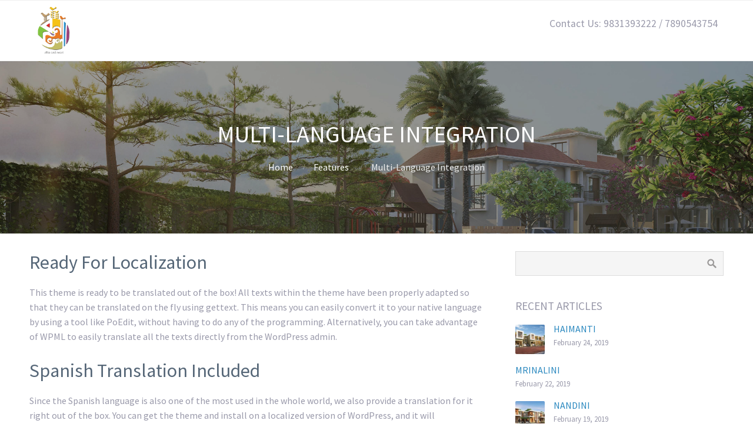

--- FILE ---
content_type: text/html; charset=UTF-8
request_url: https://bonovila.in/features/multi-language-integration/
body_size: 9278
content:
<!DOCTYPE html>
<html lang="en-US">
<head>
	<title>Multi-Language Integration &#8211; Bonovila</title>
<meta name='robots' content='max-image-preview:large' />
	<style>img:is([sizes="auto" i], [sizes^="auto," i]) { contain-intrinsic-size: 3000px 1500px }</style>
	<link rel="alternate" type="application/rss+xml" title="Bonovila &raquo; Feed" href="https://bonovila.in/feed/" />
<link rel="alternate" type="application/rss+xml" title="Bonovila &raquo; Comments Feed" href="https://bonovila.in/comments/feed/" />
<link rel="alternate" type="application/rss+xml" title="Bonovila &raquo; Multi-Language Integration Comments Feed" href="https://bonovila.in/features/multi-language-integration/feed/" />
<script type="text/javascript">
/* <![CDATA[ */
window._wpemojiSettings = {"baseUrl":"https:\/\/s.w.org\/images\/core\/emoji\/16.0.1\/72x72\/","ext":".png","svgUrl":"https:\/\/s.w.org\/images\/core\/emoji\/16.0.1\/svg\/","svgExt":".svg","source":{"concatemoji":"https:\/\/bonovila.in\/wp-includes\/js\/wp-emoji-release.min.js?ver=6.8.3"}};
/*! This file is auto-generated */
!function(s,n){var o,i,e;function c(e){try{var t={supportTests:e,timestamp:(new Date).valueOf()};sessionStorage.setItem(o,JSON.stringify(t))}catch(e){}}function p(e,t,n){e.clearRect(0,0,e.canvas.width,e.canvas.height),e.fillText(t,0,0);var t=new Uint32Array(e.getImageData(0,0,e.canvas.width,e.canvas.height).data),a=(e.clearRect(0,0,e.canvas.width,e.canvas.height),e.fillText(n,0,0),new Uint32Array(e.getImageData(0,0,e.canvas.width,e.canvas.height).data));return t.every(function(e,t){return e===a[t]})}function u(e,t){e.clearRect(0,0,e.canvas.width,e.canvas.height),e.fillText(t,0,0);for(var n=e.getImageData(16,16,1,1),a=0;a<n.data.length;a++)if(0!==n.data[a])return!1;return!0}function f(e,t,n,a){switch(t){case"flag":return n(e,"\ud83c\udff3\ufe0f\u200d\u26a7\ufe0f","\ud83c\udff3\ufe0f\u200b\u26a7\ufe0f")?!1:!n(e,"\ud83c\udde8\ud83c\uddf6","\ud83c\udde8\u200b\ud83c\uddf6")&&!n(e,"\ud83c\udff4\udb40\udc67\udb40\udc62\udb40\udc65\udb40\udc6e\udb40\udc67\udb40\udc7f","\ud83c\udff4\u200b\udb40\udc67\u200b\udb40\udc62\u200b\udb40\udc65\u200b\udb40\udc6e\u200b\udb40\udc67\u200b\udb40\udc7f");case"emoji":return!a(e,"\ud83e\udedf")}return!1}function g(e,t,n,a){var r="undefined"!=typeof WorkerGlobalScope&&self instanceof WorkerGlobalScope?new OffscreenCanvas(300,150):s.createElement("canvas"),o=r.getContext("2d",{willReadFrequently:!0}),i=(o.textBaseline="top",o.font="600 32px Arial",{});return e.forEach(function(e){i[e]=t(o,e,n,a)}),i}function t(e){var t=s.createElement("script");t.src=e,t.defer=!0,s.head.appendChild(t)}"undefined"!=typeof Promise&&(o="wpEmojiSettingsSupports",i=["flag","emoji"],n.supports={everything:!0,everythingExceptFlag:!0},e=new Promise(function(e){s.addEventListener("DOMContentLoaded",e,{once:!0})}),new Promise(function(t){var n=function(){try{var e=JSON.parse(sessionStorage.getItem(o));if("object"==typeof e&&"number"==typeof e.timestamp&&(new Date).valueOf()<e.timestamp+604800&&"object"==typeof e.supportTests)return e.supportTests}catch(e){}return null}();if(!n){if("undefined"!=typeof Worker&&"undefined"!=typeof OffscreenCanvas&&"undefined"!=typeof URL&&URL.createObjectURL&&"undefined"!=typeof Blob)try{var e="postMessage("+g.toString()+"("+[JSON.stringify(i),f.toString(),p.toString(),u.toString()].join(",")+"));",a=new Blob([e],{type:"text/javascript"}),r=new Worker(URL.createObjectURL(a),{name:"wpTestEmojiSupports"});return void(r.onmessage=function(e){c(n=e.data),r.terminate(),t(n)})}catch(e){}c(n=g(i,f,p,u))}t(n)}).then(function(e){for(var t in e)n.supports[t]=e[t],n.supports.everything=n.supports.everything&&n.supports[t],"flag"!==t&&(n.supports.everythingExceptFlag=n.supports.everythingExceptFlag&&n.supports[t]);n.supports.everythingExceptFlag=n.supports.everythingExceptFlag&&!n.supports.flag,n.DOMReady=!1,n.readyCallback=function(){n.DOMReady=!0}}).then(function(){return e}).then(function(){var e;n.supports.everything||(n.readyCallback(),(e=n.source||{}).concatemoji?t(e.concatemoji):e.wpemoji&&e.twemoji&&(t(e.twemoji),t(e.wpemoji)))}))}((window,document),window._wpemojiSettings);
/* ]]> */
</script>
<style id='wp-emoji-styles-inline-css' type='text/css'>

	img.wp-smiley, img.emoji {
		display: inline !important;
		border: none !important;
		box-shadow: none !important;
		height: 1em !important;
		width: 1em !important;
		margin: 0 0.07em !important;
		vertical-align: -0.1em !important;
		background: none !important;
		padding: 0 !important;
	}
</style>
<link rel='stylesheet' id='wp-block-library-css' href='https://bonovila.in/wp-includes/css/dist/block-library/style.min.css?ver=6.8.3' type='text/css' media='all' />
<style id='classic-theme-styles-inline-css' type='text/css'>
/*! This file is auto-generated */
.wp-block-button__link{color:#fff;background-color:#32373c;border-radius:9999px;box-shadow:none;text-decoration:none;padding:calc(.667em + 2px) calc(1.333em + 2px);font-size:1.125em}.wp-block-file__button{background:#32373c;color:#fff;text-decoration:none}
</style>
<style id='global-styles-inline-css' type='text/css'>
:root{--wp--preset--aspect-ratio--square: 1;--wp--preset--aspect-ratio--4-3: 4/3;--wp--preset--aspect-ratio--3-4: 3/4;--wp--preset--aspect-ratio--3-2: 3/2;--wp--preset--aspect-ratio--2-3: 2/3;--wp--preset--aspect-ratio--16-9: 16/9;--wp--preset--aspect-ratio--9-16: 9/16;--wp--preset--color--black: #000000;--wp--preset--color--cyan-bluish-gray: #abb8c3;--wp--preset--color--white: #ffffff;--wp--preset--color--pale-pink: #f78da7;--wp--preset--color--vivid-red: #cf2e2e;--wp--preset--color--luminous-vivid-orange: #ff6900;--wp--preset--color--luminous-vivid-amber: #fcb900;--wp--preset--color--light-green-cyan: #7bdcb5;--wp--preset--color--vivid-green-cyan: #00d084;--wp--preset--color--pale-cyan-blue: #8ed1fc;--wp--preset--color--vivid-cyan-blue: #0693e3;--wp--preset--color--vivid-purple: #9b51e0;--wp--preset--gradient--vivid-cyan-blue-to-vivid-purple: linear-gradient(135deg,rgba(6,147,227,1) 0%,rgb(155,81,224) 100%);--wp--preset--gradient--light-green-cyan-to-vivid-green-cyan: linear-gradient(135deg,rgb(122,220,180) 0%,rgb(0,208,130) 100%);--wp--preset--gradient--luminous-vivid-amber-to-luminous-vivid-orange: linear-gradient(135deg,rgba(252,185,0,1) 0%,rgba(255,105,0,1) 100%);--wp--preset--gradient--luminous-vivid-orange-to-vivid-red: linear-gradient(135deg,rgba(255,105,0,1) 0%,rgb(207,46,46) 100%);--wp--preset--gradient--very-light-gray-to-cyan-bluish-gray: linear-gradient(135deg,rgb(238,238,238) 0%,rgb(169,184,195) 100%);--wp--preset--gradient--cool-to-warm-spectrum: linear-gradient(135deg,rgb(74,234,220) 0%,rgb(151,120,209) 20%,rgb(207,42,186) 40%,rgb(238,44,130) 60%,rgb(251,105,98) 80%,rgb(254,248,76) 100%);--wp--preset--gradient--blush-light-purple: linear-gradient(135deg,rgb(255,206,236) 0%,rgb(152,150,240) 100%);--wp--preset--gradient--blush-bordeaux: linear-gradient(135deg,rgb(254,205,165) 0%,rgb(254,45,45) 50%,rgb(107,0,62) 100%);--wp--preset--gradient--luminous-dusk: linear-gradient(135deg,rgb(255,203,112) 0%,rgb(199,81,192) 50%,rgb(65,88,208) 100%);--wp--preset--gradient--pale-ocean: linear-gradient(135deg,rgb(255,245,203) 0%,rgb(182,227,212) 50%,rgb(51,167,181) 100%);--wp--preset--gradient--electric-grass: linear-gradient(135deg,rgb(202,248,128) 0%,rgb(113,206,126) 100%);--wp--preset--gradient--midnight: linear-gradient(135deg,rgb(2,3,129) 0%,rgb(40,116,252) 100%);--wp--preset--font-size--small: 13px;--wp--preset--font-size--medium: 20px;--wp--preset--font-size--large: 36px;--wp--preset--font-size--x-large: 42px;--wp--preset--spacing--20: 0.44rem;--wp--preset--spacing--30: 0.67rem;--wp--preset--spacing--40: 1rem;--wp--preset--spacing--50: 1.5rem;--wp--preset--spacing--60: 2.25rem;--wp--preset--spacing--70: 3.38rem;--wp--preset--spacing--80: 5.06rem;--wp--preset--shadow--natural: 6px 6px 9px rgba(0, 0, 0, 0.2);--wp--preset--shadow--deep: 12px 12px 50px rgba(0, 0, 0, 0.4);--wp--preset--shadow--sharp: 6px 6px 0px rgba(0, 0, 0, 0.2);--wp--preset--shadow--outlined: 6px 6px 0px -3px rgba(255, 255, 255, 1), 6px 6px rgba(0, 0, 0, 1);--wp--preset--shadow--crisp: 6px 6px 0px rgba(0, 0, 0, 1);}:where(.is-layout-flex){gap: 0.5em;}:where(.is-layout-grid){gap: 0.5em;}body .is-layout-flex{display: flex;}.is-layout-flex{flex-wrap: wrap;align-items: center;}.is-layout-flex > :is(*, div){margin: 0;}body .is-layout-grid{display: grid;}.is-layout-grid > :is(*, div){margin: 0;}:where(.wp-block-columns.is-layout-flex){gap: 2em;}:where(.wp-block-columns.is-layout-grid){gap: 2em;}:where(.wp-block-post-template.is-layout-flex){gap: 1.25em;}:where(.wp-block-post-template.is-layout-grid){gap: 1.25em;}.has-black-color{color: var(--wp--preset--color--black) !important;}.has-cyan-bluish-gray-color{color: var(--wp--preset--color--cyan-bluish-gray) !important;}.has-white-color{color: var(--wp--preset--color--white) !important;}.has-pale-pink-color{color: var(--wp--preset--color--pale-pink) !important;}.has-vivid-red-color{color: var(--wp--preset--color--vivid-red) !important;}.has-luminous-vivid-orange-color{color: var(--wp--preset--color--luminous-vivid-orange) !important;}.has-luminous-vivid-amber-color{color: var(--wp--preset--color--luminous-vivid-amber) !important;}.has-light-green-cyan-color{color: var(--wp--preset--color--light-green-cyan) !important;}.has-vivid-green-cyan-color{color: var(--wp--preset--color--vivid-green-cyan) !important;}.has-pale-cyan-blue-color{color: var(--wp--preset--color--pale-cyan-blue) !important;}.has-vivid-cyan-blue-color{color: var(--wp--preset--color--vivid-cyan-blue) !important;}.has-vivid-purple-color{color: var(--wp--preset--color--vivid-purple) !important;}.has-black-background-color{background-color: var(--wp--preset--color--black) !important;}.has-cyan-bluish-gray-background-color{background-color: var(--wp--preset--color--cyan-bluish-gray) !important;}.has-white-background-color{background-color: var(--wp--preset--color--white) !important;}.has-pale-pink-background-color{background-color: var(--wp--preset--color--pale-pink) !important;}.has-vivid-red-background-color{background-color: var(--wp--preset--color--vivid-red) !important;}.has-luminous-vivid-orange-background-color{background-color: var(--wp--preset--color--luminous-vivid-orange) !important;}.has-luminous-vivid-amber-background-color{background-color: var(--wp--preset--color--luminous-vivid-amber) !important;}.has-light-green-cyan-background-color{background-color: var(--wp--preset--color--light-green-cyan) !important;}.has-vivid-green-cyan-background-color{background-color: var(--wp--preset--color--vivid-green-cyan) !important;}.has-pale-cyan-blue-background-color{background-color: var(--wp--preset--color--pale-cyan-blue) !important;}.has-vivid-cyan-blue-background-color{background-color: var(--wp--preset--color--vivid-cyan-blue) !important;}.has-vivid-purple-background-color{background-color: var(--wp--preset--color--vivid-purple) !important;}.has-black-border-color{border-color: var(--wp--preset--color--black) !important;}.has-cyan-bluish-gray-border-color{border-color: var(--wp--preset--color--cyan-bluish-gray) !important;}.has-white-border-color{border-color: var(--wp--preset--color--white) !important;}.has-pale-pink-border-color{border-color: var(--wp--preset--color--pale-pink) !important;}.has-vivid-red-border-color{border-color: var(--wp--preset--color--vivid-red) !important;}.has-luminous-vivid-orange-border-color{border-color: var(--wp--preset--color--luminous-vivid-orange) !important;}.has-luminous-vivid-amber-border-color{border-color: var(--wp--preset--color--luminous-vivid-amber) !important;}.has-light-green-cyan-border-color{border-color: var(--wp--preset--color--light-green-cyan) !important;}.has-vivid-green-cyan-border-color{border-color: var(--wp--preset--color--vivid-green-cyan) !important;}.has-pale-cyan-blue-border-color{border-color: var(--wp--preset--color--pale-cyan-blue) !important;}.has-vivid-cyan-blue-border-color{border-color: var(--wp--preset--color--vivid-cyan-blue) !important;}.has-vivid-purple-border-color{border-color: var(--wp--preset--color--vivid-purple) !important;}.has-vivid-cyan-blue-to-vivid-purple-gradient-background{background: var(--wp--preset--gradient--vivid-cyan-blue-to-vivid-purple) !important;}.has-light-green-cyan-to-vivid-green-cyan-gradient-background{background: var(--wp--preset--gradient--light-green-cyan-to-vivid-green-cyan) !important;}.has-luminous-vivid-amber-to-luminous-vivid-orange-gradient-background{background: var(--wp--preset--gradient--luminous-vivid-amber-to-luminous-vivid-orange) !important;}.has-luminous-vivid-orange-to-vivid-red-gradient-background{background: var(--wp--preset--gradient--luminous-vivid-orange-to-vivid-red) !important;}.has-very-light-gray-to-cyan-bluish-gray-gradient-background{background: var(--wp--preset--gradient--very-light-gray-to-cyan-bluish-gray) !important;}.has-cool-to-warm-spectrum-gradient-background{background: var(--wp--preset--gradient--cool-to-warm-spectrum) !important;}.has-blush-light-purple-gradient-background{background: var(--wp--preset--gradient--blush-light-purple) !important;}.has-blush-bordeaux-gradient-background{background: var(--wp--preset--gradient--blush-bordeaux) !important;}.has-luminous-dusk-gradient-background{background: var(--wp--preset--gradient--luminous-dusk) !important;}.has-pale-ocean-gradient-background{background: var(--wp--preset--gradient--pale-ocean) !important;}.has-electric-grass-gradient-background{background: var(--wp--preset--gradient--electric-grass) !important;}.has-midnight-gradient-background{background: var(--wp--preset--gradient--midnight) !important;}.has-small-font-size{font-size: var(--wp--preset--font-size--small) !important;}.has-medium-font-size{font-size: var(--wp--preset--font-size--medium) !important;}.has-large-font-size{font-size: var(--wp--preset--font-size--large) !important;}.has-x-large-font-size{font-size: var(--wp--preset--font-size--x-large) !important;}
:where(.wp-block-post-template.is-layout-flex){gap: 1.25em;}:where(.wp-block-post-template.is-layout-grid){gap: 1.25em;}
:where(.wp-block-columns.is-layout-flex){gap: 2em;}:where(.wp-block-columns.is-layout-grid){gap: 2em;}
:root :where(.wp-block-pullquote){font-size: 1.5em;line-height: 1.6;}
</style>
<link rel='stylesheet' id='fontawesome-css' href='https://bonovila.in/wp-content/plugins/cpo-companion/assets/css/fontawesome.css?ver=6.8.3' type='text/css' media='all' />
<link rel='stylesheet' id='cpo-companion-style-css' href='https://bonovila.in/wp-content/plugins/cpo-companion/assets/css/style.css?ver=6.8.3' type='text/css' media='all' />
<link rel='stylesheet' id='ctwg-shortcodes-css' href='https://bonovila.in/wp-content/plugins/cpo-widgets/css/style.css?ver=6.8.3' type='text/css' media='all' />
<link rel='stylesheet' id='icomoon-css' href='https://bonovila.in/wp-content/plugins/kiwi-social-share/assets/vendors/icomoon/style.css?ver=2.0.14' type='text/css' media='all' />
<link rel='stylesheet' id='cpotheme-base-css' href='https://bonovila.in/wp-content/themes/allegiant/core/css/base.css?ver=6.8.3' type='text/css' media='all' />
<link rel='stylesheet' id='cpotheme-main-css' href='https://bonovila.in/wp-content/themes/allegiant/style.css?ver=6.8.3' type='text/css' media='all' />
<script type="text/javascript" src="https://bonovila.in/wp-content/themes/allegiant/core/scripts/html5-min.js?ver=6.8.3" id="cpotheme_html5-js"></script>
<link rel="https://api.w.org/" href="https://bonovila.in/wp-json/" /><link rel="alternate" title="JSON" type="application/json" href="https://bonovila.in/wp-json/wp/v2/pages/1399" /><link rel="EditURI" type="application/rsd+xml" title="RSD" href="https://bonovila.in/xmlrpc.php?rsd" />
<meta name="generator" content="WordPress 6.8.3" />
<link rel="canonical" href="https://bonovila.in/features/multi-language-integration/" />
<link rel='shortlink' href='https://bonovila.in/?p=1399' />
<link rel="alternate" title="oEmbed (JSON)" type="application/json+oembed" href="https://bonovila.in/wp-json/oembed/1.0/embed?url=https%3A%2F%2Fbonovila.in%2Ffeatures%2Fmulti-language-integration%2F" />
<link rel="alternate" title="oEmbed (XML)" type="text/xml+oembed" href="https://bonovila.in/wp-json/oembed/1.0/embed?url=https%3A%2F%2Fbonovila.in%2Ffeatures%2Fmulti-language-integration%2F&#038;format=xml" />
<meta name="viewport" content="width=device-width, initial-scale=1.0, maximum-scale=1.0, user-scalable=0"/>
<link rel="pingback" href="https://bonovila.in/xmlrpc.php"/>
<meta charset="UTF-8"/>
<meta name="generator" content="Elementor 3.30.3; features: additional_custom_breakpoints; settings: css_print_method-external, google_font-enabled, font_display-auto">
			<style>
				.e-con.e-parent:nth-of-type(n+4):not(.e-lazyloaded):not(.e-no-lazyload),
				.e-con.e-parent:nth-of-type(n+4):not(.e-lazyloaded):not(.e-no-lazyload) * {
					background-image: none !important;
				}
				@media screen and (max-height: 1024px) {
					.e-con.e-parent:nth-of-type(n+3):not(.e-lazyloaded):not(.e-no-lazyload),
					.e-con.e-parent:nth-of-type(n+3):not(.e-lazyloaded):not(.e-no-lazyload) * {
						background-image: none !important;
					}
				}
				@media screen and (max-height: 640px) {
					.e-con.e-parent:nth-of-type(n+2):not(.e-lazyloaded):not(.e-no-lazyload),
					.e-con.e-parent:nth-of-type(n+2):not(.e-lazyloaded):not(.e-no-lazyload) * {
						background-image: none !important;
					}
				}
			</style>
			<style type="text/css" id="custom-background-css">
body.custom-background { background-image: url("https://bonovila.in/wp-content/uploads/2019/02/BONOVILA_KIDS_PLAY_AREA_2018.09.jpg"); background-position: center top; background-size: cover; background-repeat: no-repeat; background-attachment: fixed; }
</style>
	<link href="https://fonts.googleapis.com/css?family=Galada&amp;subset=bengali" rel="stylesheet">
<style>
@import url('https://fonts.googleapis.com/css?family=Aclonica|Mogra');
</style> <link rel="icon" href="https://bonovila.in/wp-content/uploads/2019/02/cropped-logo2-32x32.png" sizes="32x32" />
<link rel="icon" href="https://bonovila.in/wp-content/uploads/2019/02/cropped-logo2-192x192.png" sizes="192x192" />
<link rel="apple-touch-icon" href="https://bonovila.in/wp-content/uploads/2019/02/cropped-logo2-180x180.png" />
<meta name="msapplication-TileImage" content="https://bonovila.in/wp-content/uploads/2019/02/cropped-logo2-270x270.png" />
		<style type="text/css" id="wp-custom-css">
			.slide-caption {
	color:white !important;
	
	text-shadow: 2px 2px black;
	
}
.slide-content{
	display:none;
}


.slide-title{
	color:#89ce40;
	font-weight: bold;
	text-shadow: 2px 2px black
	}


body .secondary-color-bg{
	
	color:#ffffff00;
}

.elementor-text-editor h1{
	display:none;
}
.footer{
	display:none;
}


ul.kiwi-article-bar{
    display: none !important;
}		</style>
		</head>

<body class="wp-singular page-template page-template-template-submenu page-template-template-submenu-php page page-id-1399 page-child parent-pageid-885 custom-background wp-theme-allegiant  sidebar-right elementor-default elementor-kit-">

	<div class="outer" id="top">
				<div class="wrapper">
			<div id="topbar" class="topbar">
				<div class="container">
										<div class="clear"></div>
				</div>
			</div>
			<header id="header" class="header">
				<div class="container">
					<div id="logo" class="logo"><a class="site-logo" href="https://bonovila.in"><img src="https://bonovila.in/wp-content/uploads/2019/02/logo2.png" alt="Bonovila" style="width:80px;"/></a><span class="title site-title hidden"><a href="https://bonovila.in">Bonovila</a></span></div><div id="menu-mobile-open" class=" menu-mobile-open menu-mobile-toggle"></div><ul id="menu-main" class="menu-main"><li id="menu-item-3759" class="menu-item menu-item-type-custom menu-item-object-custom menu-item-3759"><a href="#">Contact Us: 9831393222 / 7890543754</a></li>
</ul>					<div class='clear'></div>
				</div>
			</header>
						<div class="clear"></div>



<section id="pagetitle" class="pagetitle dark" >
	<div class="container">
		<h1 class="pagetitle-title heading">Multi-Language Integration</h1><div id="breadcrumb" class="breadcrumb"><a class="breadcrumb-link" href="https://bonovila.in">Home</a><span class='breadcrumb-separator'></span><a class='breadcrumb-link' href='https://bonovila.in/features/'>Features</a>
<span class='breadcrumb-separator'></span><span class='breadcrumb-title'>Multi-Language Integration</span>
</div>	</div>
</section>


<div id="main" class="main">
	<div class="container">
		<section id="content" class="content">
										<div id="post-1399" class="post-1399 page type-page status-publish hentry">
					<div class="page-content">
						<ul class="kiwi-article-bar rect kiwi-article-bar-center "><li><a data-class="popup" data-network="facebook" class="kiwi-nw-facebook" href="//www.facebook.com/sharer.php?u=https%3A%2F%2Fbonovila.in%2Ffeatures%2Fmulti-language-integration%2F" target="_blank" rel="nofollow"><span class="kicon-facebook"></span> </a></li><li><a data-class="popup" data-network="twitter" class="kiwi-nw-twitter" href="//twitter.com/intent/tweet?text=Multi-Language%20Integration&#038;url=https%3A%2F%2Fbonovila.in%2Ffeatures%2Fmulti-language-integration%2F" target="_blank" rel="nofollow"><span class="kicon-twitter"></span> </a></li><li><a data-class="popup" data-network="google-plus" class="kiwi-nw-google-plus" href="//plus.google.com/share?url=https%3A%2F%2Fbonovila.in%2Ffeatures%2Fmulti-language-integration%2F" target="_blank" rel="nofollow"><span class="kicon-google-plus"></span> </a></li><li><a data-class="popup" data-network="pinterest" class="kiwi-nw-pinterest" href="//pinterest.com/pin/create/button/?url=https%3A%2F%2Fbonovila.in%2Ffeatures%2Fmulti-language-integration%2F&#038;description=Ready+For+Localization+This+theme+is+ready+to+be+translated+out+of+the+box%21+All+texts+within+the+theme+have+been+properly+adapted+so+that+they+can+be+translated+on+the+fly+using+gettext.+This+means+you+can+easily+convert+it+to+your+native+language+by+using+a+tool+like+PoEdit%2C+without+having+to+do+any+of+the+programming.+Alternatively%2C+you+can+take+advantage+of+WPML+to+easily+translate+all+the+texts+directly+from+the+WordPress+admin.+Spanish+Translation+Included" target="_blank" rel="nofollow"><span class="kicon-pinterest"></span> </a></li><li><a data-class="popup" data-network="fintel" class="kiwi-nw-fintel" href="https://fintel.io/share?url=https%3A%2F%2Fbonovila.in%2Ffeatures%2Fmulti-language-integration%2F" target="_blank" rel="nofollow"><span class="kicon-fintel"></span></a></li></ul><h2>Ready For Localization</h2>
<p>This theme is ready to be translated out of the box! All texts within the theme have been properly adapted so that they can be translated on the fly using gettext. This means you can easily convert it to your native language by using a tool like PoEdit, without having to do any of the programming. Alternatively, you can take advantage of WPML to easily translate all the texts directly from the WordPress admin.</p>
<h2>Spanish Translation Included</h2>
<p>Since the Spanish language is also one of the most used in the whole world, we also provide a translation for it right out of the box. You can get the theme and install on a localized version of WordPress, and it will automatically display everything in Spanish. You don&#8217;t need to take any additional steps as you would do with an English WordPress installation.</p>
<h2>WPML Integration</h2>
<p>The theme also features seamless integration with WPML, the de-facto plugin for creating multilingual websites. You can create entirely independent sites for each language, catering to the specific needs of your users across different countries. This creates a smooth experience for those who want to go international.</p>
											</div>
				</div>
																</section>
		
<aside id="sidebar" class="sidebar sidebar-primary">
	<div id="search-2" class="widget widget_search"><form role="search" method="get" id="searchform" class="searchform" action="https://bonovila.in/">
				<div>
					<label class="screen-reader-text" for="s">Search for:</label>
					<input type="text" value="" name="s" id="s" />
					<input type="submit" id="searchsubmit" value="Search" />
				</div>
			</form></div><div id="ctwg-recent-posts-1" class="widget ctwg-recent"><div class="widget-title heading">Recent Articles</div>		
		<div class="ctwg-recent" id="ctwg-recent-posts-1">
						<div class="ctwg-recent-item ctwg-has-thumbnail">
								<a class="ctwg-recent-image" href="https://bonovila.in/2019/02/24/haimanti/">
					<img width="150" height="150" src="https://bonovila.in/wp-content/uploads/2019/02/1531489478675_1BHK-Chagnes-1-150x150.jpg" class="attachment-thumbnail size-thumbnail wp-post-image" alt="" title="" decoding="async" />				</a>
								<div class="ctwg-recent-body">
					<div class="ctwg-recent-title">
						<a href="https://bonovila.in/2019/02/24/haimanti/">HAIMANTI</a>
					</div>
					<div class="ctwg-recent-meta">February 24, 2019</div>
				</div>
			</div>
						<div class="ctwg-recent-item">
								<div class="ctwg-recent-body">
					<div class="ctwg-recent-title">
						<a href="https://bonovila.in/2019/02/22/mrinalini/">MRINALINI</a>
					</div>
					<div class="ctwg-recent-meta">February 22, 2019</div>
				</div>
			</div>
						<div class="ctwg-recent-item ctwg-has-thumbnail">
								<a class="ctwg-recent-image" href="https://bonovila.in/2019/02/19/nandini/">
					<img width="150" height="150" src="https://bonovila.in/wp-content/uploads/2019/02/3BHK-1-150x150.jpg" class="attachment-thumbnail size-thumbnail wp-post-image" alt="" title="" decoding="async" />				</a>
								<div class="ctwg-recent-body">
					<div class="ctwg-recent-title">
						<a href="https://bonovila.in/2019/02/19/nandini/">NANDINI</a>
					</div>
					<div class="ctwg-recent-meta">February 19, 2019</div>
				</div>
			</div>
						<div class="ctwg-recent-item ctwg-has-thumbnail">
								<a class="ctwg-recent-image" href="https://bonovila.in/2019/02/06/charu/">
					<img width="150" height="150" src="https://bonovila.in/wp-content/uploads/2019/02/BONOVILA_ELEVATION_VIEW_DUSK_2018.09-2-150x150.jpg" class="attachment-thumbnail size-thumbnail wp-post-image" alt="" title="" decoding="async" />				</a>
								<div class="ctwg-recent-body">
					<div class="ctwg-recent-title">
						<a href="https://bonovila.in/2019/02/06/charu/">CHARULATA</a>
					</div>
					<div class="ctwg-recent-meta">February 6, 2019</div>
				</div>
			</div>
					</div>
		</div><div id="meta-2" class="widget widget_meta"><div class="widget-title heading">Meta</div>
		<ul>
						<li><a href="https://bonovila.in/wp-login.php">Log in</a></li>
			<li><a href="https://bonovila.in/feed/">Entries feed</a></li>
			<li><a href="https://bonovila.in/comments/feed/">Comments feed</a></li>

			<li><a href="https://wordpress.org/">WordPress.org</a></li>
		</ul>

		</div><div id="ctwg-social-1" class="widget ctwg-social"><div class="widget-title heading">Social Networks</div>		<div class="ctwg-social" id="ctwg-social-1">
									<a class="ctwg-social-link ctwg-social-facebook" href="https://www.facebook.com/cpothemes" title="Facebook">
				<span class="ctwg-social-icon"></span>
			</a>
									<a class="ctwg-social-link ctwg-social-twitter" href="https://twitter.com/cpothemes" title="Twitter">
				<span class="ctwg-social-icon"></span>
			</a>
									<a class="ctwg-social-link ctwg-social-gplus" href="http://plus.google.com/+cpothemes" title="Google+">
				<span class="ctwg-social-icon"></span>
			</a>
																										</div>
		</div></aside>

		<div class="clear"></div>
	</div>
</div>


			<section id="subfooter" class="subfooter secondary-color-bg dark">
	<div class="container">
		<div class="clear"></div>	</div>
</section>

						<footer id="footer" class="footer secondary-color-bg dark">
				<div class="container">
					<div class="footer-content">&copy; Bonovila 2026. <a href="//www.cpothemes.com/theme/allegiant">Allegiant</a> theme by CPOThemes.</div>				</div>
			</footer>
			
			<div class="clear"></div>
		</div><!-- wrapper -->
			</div><!-- outer -->
	<script type="speculationrules">
{"prefetch":[{"source":"document","where":{"and":[{"href_matches":"\/*"},{"not":{"href_matches":["\/wp-*.php","\/wp-admin\/*","\/wp-content\/uploads\/*","\/wp-content\/*","\/wp-content\/plugins\/*","\/wp-content\/themes\/allegiant\/*","\/*\\?(.+)"]}},{"not":{"selector_matches":"a[rel~=\"nofollow\"]"}},{"not":{"selector_matches":".no-prefetch, .no-prefetch a"}}]},"eagerness":"conservative"}]}
</script>
<div id="menu-mobile-close" class="menu-mobile-close menu-mobile-toggle"></div><ul id="menu-mobile" class="menu-mobile"><li id="menu-item-3759" class="menu-item menu-item-type-custom menu-item-object-custom"><a><span class="menu-link"><span class="menu-title">Contact Us: 9831393222 / 7890543754</span></span></a></li>
</ul>			<script>
				const lazyloadRunObserver = () => {
					const lazyloadBackgrounds = document.querySelectorAll( `.e-con.e-parent:not(.e-lazyloaded)` );
					const lazyloadBackgroundObserver = new IntersectionObserver( ( entries ) => {
						entries.forEach( ( entry ) => {
							if ( entry.isIntersecting ) {
								let lazyloadBackground = entry.target;
								if( lazyloadBackground ) {
									lazyloadBackground.classList.add( 'e-lazyloaded' );
								}
								lazyloadBackgroundObserver.unobserve( entry.target );
							}
						});
					}, { rootMargin: '200px 0px 200px 0px' } );
					lazyloadBackgrounds.forEach( ( lazyloadBackground ) => {
						lazyloadBackgroundObserver.observe( lazyloadBackground );
					} );
				};
				const events = [
					'DOMContentLoaded',
					'elementor/lazyload/observe',
				];
				events.forEach( ( event ) => {
					document.addEventListener( event, lazyloadRunObserver );
				} );
			</script>
			<link rel='stylesheet' id='cpotheme-font-source-sans-pro-css' href='//fonts.googleapis.com/css?family=Source+Sans+Pro&#038;ver=6.8.3' type='text/css' media='all' />
<link rel='stylesheet' id='kiwi_social_sharing-frontend-css' href='https://bonovila.in/wp-content/plugins/kiwi-social-share/assets/css/frontend.min.css?ver=2.0.14' type='text/css' media='all' />
<script type="text/javascript" src="https://bonovila.in/wp-includes/js/comment-reply.min.js?ver=6.8.3" id="comment-reply-js" async="async" data-wp-strategy="async"></script>
<script type="text/javascript" src="https://bonovila.in/wp-content/themes/allegiant/core/scripts/core.js?ver=6.8.3" id="cpotheme_core-js"></script>
<script type="text/javascript" src="https://bonovila.in/wp-includes/js/jquery/jquery.min.js?ver=3.7.1" id="jquery-core-js"></script>
<script type="text/javascript" src="https://bonovila.in/wp-includes/js/jquery/jquery-migrate.min.js?ver=3.4.1" id="jquery-migrate-js"></script>
<script type="text/javascript" src="https://bonovila.in/wp-content/plugins/kiwi-social-share/assets/js/kiwi.min.js?ver=2.0.14" id="kiwi_social_sharing-kiwi-js"></script>
<script type="text/javascript" src="https://bonovila.in/wp-content/plugins/kiwi-social-share/assets/js/frontend.min.js?ver=2.0.14" id="kiwi_social_sharing-frontend-js"></script>
</body>
</html>
